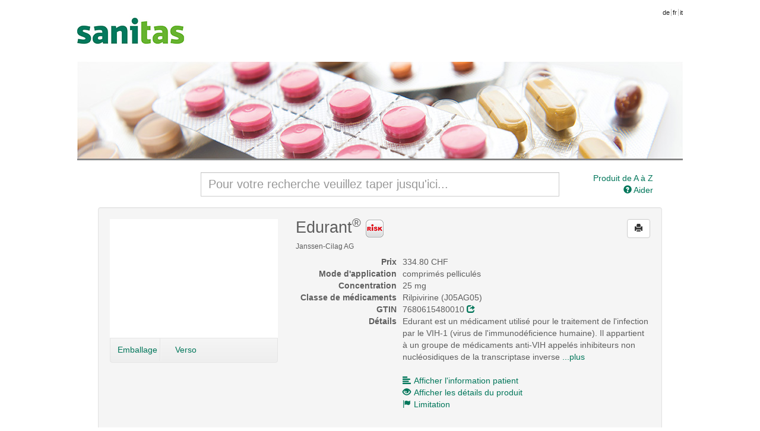

--- FILE ---
content_type: text/html; charset=UTF-8
request_url: https://medicaments.sanitas.com/article/show/1232627/5592465/edurant-filmtabl-25-mg
body_size: 30211
content:
<!doctype html>
<!--[if lt IE 7]> <html class="no-js lt-ie9 lt-ie8 lt-ie7" lang="en"> <![endif]-->
<!--[if IE 7]>    <html class="no-js lt-ie9 lt-ie8" lang="en"> <![endif]-->
<!--[if IE 8]>    <html class="no-js lt-ie9" lang="en"> <![endif]-->
<!--[if gt IE 8]><!--> <html class="no-js" lang="en"> <!--<![endif]-->
<head>
	<title>Sanitas - Edurant®</title>

  	<meta charset="utf-8">
  	<meta http-equiv="X-UA-Compatible" content="IE=edge">
  	<meta name="description" content="">
  	<meta name="viewport" content="width=device-width">
  	
  	<link rel="stylesheet" type="text/css" href="/css/bootstrap.css" media="all">
  	<link rel="stylesheet" type="text/css" href="/css/custom.css" media="all">
  	<link rel="stylesheet" type="text/css" href="/css/printer.css" media="print">

  	<script src="/js/modernizr.min.js"></script>
  	<script src="/js/jquery.js"></script>
  	<script src="/js/jquery.print.js"></script>
  	<script src="/js/jquery.base64.min.js"></script>
  	<script src="/js/bootstrap.min.js"></script>
  	<script src="/js/jquery.scrollTo-min.js"></script>
	
	  	
  	<script>
  	var BASEURL = '';
  	var PLEASEWAIT = 'Attendre s.v.p.';
  	var SHOWALL = 'Voir tous';

  	function loadComp(pid) {
  		var modal = $('#modal-pi'),
  			body = modal.find('#body-pi'),
  			nav = modal.find('.subnav');
			
		_gaq.push(['_trackEvent', 'comp', 'show']);
		_gaq.push(['_trackPageview', BASEURL + '/search/comp/pid/' + pid]);
  		
  		modal.modal();
  		nav.hide();

  		// store the "please wait" message
  		body.data('prev', body.data('prev') ? 
  				body.data('prev') : 
  				body.html());

  		body.html(body.data('prev'));
  		$.get(BASEURL + '/search/comp/pid/' + pid, function(html) {
  			body.html(html);
  			if (html.search('error') <= 0) {
  				nav.show();
  			}
  		});
  	}

  	function loadDetails(pid, phar) {
  		var modal = $('#modal-details'),
  			body = modal.find('.modal-body');
			
		_gaq.push(['_trackEvent', 'details', 'show']);
		_gaq.push(['_trackPageview', BASEURL + '/article/details/' + pid + '/' + phar]);
  		
  		modal.modal();

  		// store the "please wait" message
  		body.data('prev', body.data('prev') ? 
  				body.data('prev') : 
  				body.html());

  		body.html(body.data('prev'));
  		$.get(BASEURL + '/article/details/' + pid + '/' + phar, function(html) {
  			body.html(html);
  		});
  	}

  	function loadLimits(pid, phar) {
  		var modal = $('#modal-limits'),
  			body = modal.find('.modal-body');
			
		_gaq.push(['_trackEvent', 'limits', 'show']);
		_gaq.push(['_trackPageview', BASEURL + '/article/limits/phar/' + phar]);
  		
  		modal.modal();

  		// store the "please wait" message
  		body.data('prev', body.data('prev') ? 
  				body.data('prev') : 
  				body.html());

  		body.html(body.data('prev'));
  		$.get(BASEURL + '/article/limits/phar/' + phar, function(html) {
  			body.html(html);
  		});
  	}

  	function printDetails() {
		_gaq.push(['_trackEvent', 'details', 'print']);
  		$('#modal-details .modal-body').print();
  	}
  	function printComp() {
		_gaq.push(['_trackEvent', 'comp', 'print']);
  		$('#modal-pi .modal-body').print();
  	}
  	function printLimits() {
		_gaq.push(['_trackEvent', 'limits', 'print']);
  		$('#modal-limits .modal-body').print();
  	}
  	</script>
</head>
<body>
	<!--[if lt IE 7]><p class=chromeframe>Your browser is <em>ancient!</em> <a href="http://browsehappy.com/">Upgrade to a different browser</a> or <a href="http://www.google.com/chromeframe/?redirect=true">install Google Chrome Frame</a> to experience this site.</p><![endif]-->
  	<div class="main-header header_f">
  						<a class="brand" href="https://www.sanitas.com/fr"></a>
				
		<ul class="toolbar">
			<li class="language firstlanguage"><a href="http://medikamente.sanitas.com/index/language/l/de/url/aHR0cDovL21lZGlrYW1lbnRlLnNhbml0YXMuY29tL2FydGljbGUvc2hvdy8xMjMyNjI3LzU1OTI0NjUvZWR1cmFudC1maWxtdGFibC0yNS1tZw==">de</a></li><li class="language"><a href="http://medicaments.sanitas.com/index/language/l/fr/url/aHR0cDovL21lZGljYW1lbnRzLnNhbml0YXMuY29tL2FydGljbGUvc2hvdy8xMjMyNjI3LzU1OTI0NjUvZWR1cmFudC1maWxtdGFibC0yNS1tZw==">fr</a></li><li class="language"><a href="http://medicamenti.sanitas.com/index/language/l/it/url/aHR0cDovL21lZGljYW1lbnRpLnNhbml0YXMuY29tL2FydGljbGUvc2hvdy8xMjMyNjI3LzU1OTI0NjUvZWR1cmFudC1maWxtdGFibC0yNS1tZw==">it</a></li>
		</ul>
  	</div>

	<div style="clear:both"></div>

  	<div role="main" class="container">
  		<div class="search-form row">
	<div class="col-md-8 col-md-offset-2">
		<input class="input-search form-control" type="search" id="search" name="search"
			   placeholder="Pour votre recherche veuillez taper jusqu'ici..." autocomplete="off" value="">
		<div id="search-results" class="search-results span8" style="display:none"></div>
	</div>
	
	<div class="col-md-2 hidden-xs hidden-sm">
				<a href="/list" class="pull-right">
			Produit de A à Z</a><br>
				<a href="" class="pull-right" onclick="$('#modal-help').modal(); return false">
			<i class="glyphicon glyphicon-question-sign"></i> Aider</a>
	</div>

	<div class="col-md-2 visible-xs visible-sm text-right">
					<a href="/list">
				Produit de A à Z</a> &bull;
				<a href="" onclick="$('#modal-help').modal(); return false">
			<i class="glyphicon glyphicon-question-sign"></i> Aider</a>
	</div>
</div>
<div id="search-articles" class="search-articles"></div>
<script src="/js/search.js"></script>  		
  		
<!-- distributors -->
<div class="modal fade" id="modal-distributors" role="dialog">
	<div class="modal-dialog">
		<div class="modal-content">
			<div class="modal-header">
				<button type="button" class="close" data-dismiss="modal">&times;</button>
				<h3>Commander le produit en ligne</h3>
			</div>
			<div class="modal-body">
				<table class="table table-condensed">
					<thead>
						<tr>
							<th>Vente par correspondance</th>
							<th>Prix</th>
							<th>&nbsp;</th>
						</tr>
					</thead>
					<tbody>
											</tbody>
				</table>
			</div>
			<div class="modal-footer">
				<!-- <button type="button" class="btn" onclick="printDetails()"><i class="glyphicon glyphicon-print"></i> Drucken</button> -->
				<button type="button" class="btn" data-dismiss="modal">Fermer</button>
			</div>
		</div>
	</div>
</div>
<!-- distributors end -->	

<div class="well well-article-details" style="margin-bottom:0">
	<div class="row">
		<div class="col-md-4">
			<div class="carousel slide" id="myCarousel">
				<div class="carousel-inner">
                                                                <div class="item active">
                            <img src="https://documedis.hcisolutions.ch/2020-01/api/products/image/PICFRONT3D/productnumber/1232627/350" alt=""
                                height="200" width="129">
                        </div>
                                                                <div class="item">
                            <img src="https://documedis.hcisolutions.ch/2020-01/api/products/image/PICBACK3D/productnumber/1232627/350" alt=""
                                height="200" width="129">
                        </div>
                                                                                				</div>
			</div>
						<div class="subnav subnav-carousel" onmouseover="$('#myCarousel').carousel('pause');" 
								onmouseout="$('#myCarousel').carousel('cycle')">
			  	<ul class="nav nav-pills">
			  					  		<li style="width:30%"><a href="#myCarousel" onclick="$($(this).attr('href')).carousel(0);return false">Emballage</a></li>
			  					  					  		<li style="width:30%"><a href="#myCarousel" onclick="$($(this).attr('href')).carousel(1);return false">Verso</a></li>
			  					  					  					  	</ul>
			</div>
					</div>
		
		<div class="col-md-8 article-show-details">
			<button class="btn pull-right btn-print btn-default" onclick="window.print(); return false"
					rel="tooltip" title="Imprimer la page"><i class="glyphicon glyphicon-print"></i></button>

			<h2>
				Edurant<sup>®</sup>
								<img src="/img/bfu.png" alt="" rel="popover" title="Il faut être prudent"
					data-content="Edurant n&#39;a aucune influence ou une influence négligeable sur l&#39;aptitude à la conduite ou l&#39;utilisation de machines.<div class='popover-bpa-sub'>Tenez compte de cette mise en garde avant de prendre le volant. Demandez conseil à votre médecin ou à votre pharmacien.</div>"
					data-placement="bottom" data-html="true" data-trigger="hover">
								
							</h2>
			<h6>Janssen-Cilag AG</h6>
			<dl class="dl-horizontal">
							
				<dt>Prix</dt>
				<dd>334.80 CHF</dd>
				<dt>Mode d'application</dt>
				<dd>comprimés pelliculés</dd>
				<dt>Concentration                </dt>
                <dd>
                    25 mg                </dd>
				<dt>Classe de médicaments</dt>
				<dd>Rilpivirine (J05AG05)</dd>
				<dt>GTIN</dt>
				<dd>7680615480010 
					<a href="http://www.compendium.ch/prod/pnr/1232627/fr" target="_blank" rel="nofollow"><i class="glyphicon glyphicon-share"></i></a></dd>
									<dt>Détails</dt>
					<dd>Edurant est un médicament utilisé pour le traitement de l&#39;infection par le VIH-1 (virus de l&#39;immunodéficience humaine). Il appartient à un groupe de médicaments anti-VIH appelés inhibiteurs non nucléosidiques de la transcriptase inverse  <a href="" data-extend=".more" id="more">...plus</a>
							<span class="more hide">(INNTI). Edurant agit en diminuant le nombre de VIH dans votre organisme, ce qui renforce votre système immunitaire et réduit le risque que vous développiez des maladies liées au VIH. Edurant est utilisé en association avec d&#39;autres médicaments contre le VIH pour le traitement des adultes infectés par le VIH-1 qui n&#39;ont pas été traités jusqu&#39;ici. Edurant est utilisé en association avec d&#39;autres médicaments contre le VIH pour le traitement des enfants dès 2 ans et plus et pesant au moins 14 kg infectés par le VIH-1 qui n&#39;ont pas été traités jusqu&#39;ici, si d&#39;autres médicaments contre le VIH ne sont pas envisageables en raison d&#39;efficaces ou des allergies. Votre médecin vous dira quelle est l&#39;association de médicaments la plus adaptée pour vous. 
							<a href="" data-hide=".more" data-link="#more" class="link">...moins</a></span></dd>
								<dt>&nbsp;</dt>
				<dd class="hidden-xs">&nbsp;</dd>
				<dt class="hidden-xs">&nbsp;</dt>
				<dd><a href="" class="link" onclick="loadComp(1232627);return false">
					<i class="glyphicon glyphicon-align-left" style="margin-right:5px"></i>Afficher l'information patient</a></dd>
				<dt class="hidden-xs">&nbsp;</dt>
				<dd><a href="" class="link" onclick="loadDetails(1232627, 5592465);return false">
					<i class="glyphicon glyphicon-eye-open" style="margin-right:5px"></i>Afficher les détails du produit</a></dd>
								<dt class="hidden-xs">&nbsp;</dt>
				<dd><a href="" class="link" onclick="loadLimits(1232627, 5592465);return false">
					<i class="glyphicon glyphicon-flag" style="margin-right:5px"></i>Limitation</a></dd>
							</dl>
		</div>
	</div>
</div>

<div class="well well-articles">
	<div class="row">
		<div class="col-md-4">
			<h2 style="color:#666666;font-weight:normal;font-style:italic">Tailles d'emballages</h2>
			<h4 style="font-weight:normal;font-style:italic">Pour une comparaison de prix, veuillez cliquer sur une taille d'emballage.</h4>
		</div>
		<div class="col-md-8">
			<div class="input-dose">
				<div class="input-append input-prepend" style="float:right">
					<button class="btn btn-descend">-</button><input type="text" name="count" style="width:30px" value="1"><button class="btn btn-ascend">+</button>
				</div>
				<div style="float:right;margin-right:10px;height:40px;line-height:30px">Unités par jour:</div>
			</div>
			<table class="table table-condensed table-articles table-articles-active table-hover">
				<thead>
					<tr>
						<th width="67px">Contenu</th>
						<th width="34px" class="center hidden-xs"><span rel="tooltip" title="Catégorie">Cat</span></th>
						<th width="89px" class="right hidden-xs"><span rel="tooltip" title="Prix de référence">PR courant</span></th>
						<th width="33px" class="right hidden-xs"><span rel="tooltip" title="Quote-part différenciée">QD</span></th>
						<th width="89px" class="right hidden-xs"><span rel="tooltip" title="Prix unitaire">Prix u.</span></th>
<!--						<th width="89px" class="right"><span rel="tooltip" title="--><!--">--><!--</span></th>-->
						<th width="67px" class="right"><span rel="tooltip" title="Comparaison de prix">Comparaison</span></th>
					</tr>
				</thead>
				<tbody>
									<tr data-pid="1232627" id="phar5592465"
						onclick="document.location.href = '/article/show/1232627/5592465/edurant-cpr-pell-25-mg';"
						class="clickable">
						<td>
							30 pce
							<h6 class="visible-xs">
								<span rel="tooltip" title="Prix de référence">PR courant:</span>
								<strong>334.80 CHF</strong>
								&bull;
								<span rel="tooltip" title="Prix unitaire">Prix u.:</span>
								<strong>11.16 CHF</strong>
							</h6>

							<h6 class="visible-xs">
								<span class="label label-default visible-xs-inline" style="background:#FCF8E3;color:#000000" rel="tooltip" data-container="body" title="
					Remise unique selon prescription médicale">
									A								</span>

								<span class="label label-default visible-xs-inline" style="background:#9C6;color:#000000" rel="tooltip" title="Quote-part de 10%">10%</span>
								<span class="label label-default visible-xs-inline" rel="tooltip" data-container="body" title="Contenu">
									30 pce								</span>
							</h6>
						</td>

						<td class="center td-tooltip hidden-xs" style="background:#FCF8E3;color:#000000" rel="tooltip" data-container="body" title="
					Remise unique selon prescription médicale">
							A						</td>

						<td class="right hidden-xs">334.80 CHF</td>
						<td class="right hidden-xs"><span style="background:#9C6;padding:2px;color:#000000" rel="tooltip" title="Quote-part de 10%">10%</span></td>
						<td class="right hidden-xs"><span class="price">11.16 CHF</span></td>
						<!--					<td class="right price-day">--><!--</td>-->
						<td class="right percent">&nbsp;</td>
					</tr>
							</table>
					</div>
	</div>
</div>

<div class="alert">Aucun produit de remplacement trouvé.</div>

<script>
function clickTr(elem) {
	elem = $(elem);

	if (elem.find('.price').html() == 'KA' || elem.find('.price').html() == 'PI' || elem.find('.price').html() == 'NI') {
		// no comparing possible
		return;
	}

	$('.table-articles tbody tr').removeClass('info');
	//$('.table-articles tbody tr').removeClass('active2');
	elem.addClass('info');

	//$('.table-articles tbody tr[data-pid='+elem.data('pid')+']').addClass('active2');
	//$('.table-articles tbody tr.active').removeClass('active2');

	$('.table-articles tbody tr').each(function() {
		var tr = $(this);

		tr.find('.percent').removeClass('label');
		tr.find('.percent').removeClass('danger');
		tr.find('.percent').removeClass('success');
		tr.find('.percent').removeClass('info');
		
		if (tr.find('.price').html() != 'k.a.' && elem.find('.price').html() != 'k.a.') {
			var percent = Math.floor(parseFloat(tr.find('.price').html()) / (parseFloat(elem.find('.price').html()) / 100) - 100);
			tr.find('.percent').html((percent > 0 ? '+' + percent : percent) + '%');
			if (percent > 0) {
				tr.find('.percent').addClass('danger');
			} else if (percent < 0) {
				tr.find('.percent').addClass('success');
			} else if (percent == 0) {
				if (tr.attr('id') == elem.attr('id')) {
					tr.find('.percent').html('');
				}
				tr.find('.percent').addClass('info');
			}
		}
	});
};

$(document).ready(function() {
	$('*[rel=tooltip]').tooltip();

	$('#myCarousel').carousel({
		interval: 10000,
	});

	/*$('.carousel-inner .item img').each(function() {
		var elem = $(this);

		if (elem.height() > 0) {
			$('.carousel-inner img').each(function() {
				$(this).height(200);
				if ($(this).width() > 0) {
					$(this).parent().css('padding-left', (300 - $(this).width()) / 2);
				}
			});
		}
	});*/

	$('.carousel-inner .item img').each(function() {
		$(this).height(200);
		if ($(this).width() > 0) {
			$(this).parent().css('padding-left', (300 - $(this).width()) / 2);
		}
	});

	//console.log(maxheight);
	//console.log(maxwidth);
	clickTr($('#phar5592465'));
});

$('*[data-extend]').click(function() {
	var elem = $(this),
		parent = $(this).parent(),
		classname = elem.data('extend');

	elem.hide();
	parent.find(classname).show();
	
	document.querySelector('span.more').classList.remove('hide');
	
	return false;
});
$('*[data-hide]').click(function() {
	var elem = $(this),
		parent = $(this).parent(),
		classname = elem.data('hide'),
		link = elem.data('link');

	$(classname).hide();
	$(link).show();
	
	return false;
});

function updateDayPrice() {
	$('.table-articles tbody tr').each(function() {
		var elem = $(this),
			price = parseFloat(elem.find('td.price').html()),
			dayprice = elem.find('td.price-day'),
			count = $('.input-dose input').val();

		dayprice.html((count * price).toFixed(2) + ' CHF');
	});
}

var doses = [0.25, 0.33, 0.5, 0.66, 0.75, 1, 1.25, 1.33, 1.5, 1.66, 1.75, 2, 3, 4, 5, 6, 7, 
		8, 9, 10, 11, 12, 13, 14, 15];
var dose = 5;

$('.input-dose input').keyup(function() {
	var number = $('.input-dose input').val();
	/*if (number typeof 'number') {
		updateDayPrice();
	} else {
	}*/
});
$('.input-dose .btn-descend').click(function() {
	if (dose > 0) {
		dose = dose - 1;
	}
	
	
	$('.input-dose input').val(doses[dose]);
	updateDayPrice();
});
$('.input-dose .btn-ascend').click(function() {
	if (dose < doses.length - 1) {
		dose = dose + 1;
	}
	
	$('.input-dose input').val(doses[dose]);
	updateDayPrice();
});
</script>﻿  		
  		<hr>
  		
  		<div class="footer-bottom">
	  		<div class="footer-right pull-right">
	  			<!-- <p><small>Entwicklung</small>
	  			<a href="https://www.hayloft-it.ch" target="_blank">Hayloft-IT GmbH</a></p>
	  			
	  			<p><small>Design</small>
	  			<a href="http://www.hp-design.ch" target="_blank">hp-design</a></p>
	  			
	  			<p><small>Konzept</small>
	  			<a href="http://www.hmg.ch/" target="_blank">HMG GmbH</a></p>
	  		
	  			<p><small>Daten</small>
	  			<a href="https://www.hcisolutions.ch/de//" target="_blank">e-mediat AG</a></p> -->
	  			
	  			<!-- <p>Alle Rechte vorbehalten. &copy; 2026<br>
	  			Konzept und Redaktion: <a href="http://www.hmg.ch/" target="_blank">HMG GmbH</a> &bull;
	  			Daten bereitgestellt von <a href="https://www.hcisolutions.ch/de//" target="_blank">e-mediat AG</a></p> -->

			    	  			
	  			<p>
	  				Source de données: <a target="_blank" href="http://www.compendium.ch/prod/pnr/1232627/fr"><img border="0" src="/img/e_mediat.png" width="116" height="15"></a><br><br>
	  				Données mises à jour sur le 31.12.2025 &bull; Copyright &copy; 2012-2026 <a href=http://www.hmg.ch/ target=_blank>HMG GmbH</a> &bull; <a href="http://mymedi.ch/" target="_blank">mymedi.ch</a>  &bull; Tous droits réservés<br>Programmation: <a href=https://www.hayloft-it.ch target=_blank>Hayloft-IT GmbH</a><br><br>Le moteur de recherche de médicaments <b>mymedi<sup>&reg;</sup></b> est exploité par <b>HMG GmbH HealthCare Management Group</b>, qui est responsable du contenu qui y est publié et du traitement des données sur cette plateforme.</p>
	  		</div>
	  	</div>
  	</div>
  	<footer>
  	</footer>
  	
  	<!-- compendium -->
	<div class="modal fade modal-pi" id="modal-pi">
		<div class="modal-dialog">
			<div class="modal-content">
				<div class="modal-header">
					<button type="button" class="close" data-dismiss="modal">&times;</button>
					<h4 class="modal-title">Information patient</h4>
				</div>
				<div class="subnav">
					<ul class="nav nav-pills pull-left">
						<li><a href="" onclick="$('#body-pi').scrollTo('div[id=7620]', 400, {offset: -10});return false">Propriétés</a></li>
						<li><a href="" onclick="$('#body-pi').scrollTo('div[id='+($('div[id=7700]').size() ? 7700 : 7680)+']', 400, {offset: -10});return false">Prévention</a></li>
						<li><a href="" onclick="$('#body-pi').scrollTo('div[id=7740]', 400, {offset: -10});return false">Application</a></li>
						<li><a href="" onclick="$('#body-pi').scrollTo('div[id=7760]', 400, {offset: -10});return false">Effets secondaires</a></li>
					</ul>
					<ul class="nav nav-pills pull-right">
						<li class="dropdown">
							<a class="dropdown-toggle" data-toggle="dropdown" href="">Plus <b class="caret"></b></a>
							<ul class="dropdown-menu">
								<li><a href="" onclick="$('#body-pi').scrollTo('div[id=7840]', 400, {offset: -10});return false">Effets secondaires</a></li>
								<li><a href="" onclick="$('#body-pi').scrollTo('div[id=7780]', 400, {offset: -10});return false">Ménopause</a></li>
								<li><a href="" onclick="$('#body-pi').scrollTo('div[id=7720]', 400, {offset: -10});return false">Grossesse</a></li>
								<li><a href="" onclick="$('#body-pi').scrollTo('div[id=7880]', 400, {offset: -10});return false">Conditionnement</a></li>
							</ul>
						</li>
					</ul>
				</div>
				<div class="modal-body modal-pi-body" id="body-pi" style="height: 50%">
					<div class="search-progress">
						<div class="progress progress-striped active">
							<div class="bar" style="width: 100%;">Attendre s.v.p.</div>
						</div>
					</div>
				</div>
				<div class="modal-footer">
					<button type="button" class="btn btn-default" onclick="printComp()"><i class="glyphicon glyphicon-print"></i>Imprimer</button>
					<button type="button" class="btn btn-default" data-dismiss="modal">Fermer</button>
				</div>
			</div>
		</div>
	</div>
	<!-- compendium end -->	
	
	<!-- details -->
	<div class="modal fade modal-pi" id="modal-details">
		<div class="modal-dialog">
			<div class="modal-content">
				<div class="modal-header">
					<button type="button" class="close" data-dismiss="modal">&times;</button>
					<h4 class="modal-title">Détails du produit</h4>
				</div>
				<div class="modal-body">
					<div class="search-progress">
						<div class="progress progress-striped active">
							<div class="bar" style="width: 100%;">Attendre s.v.p.</div>
						</div>
					</div>
				</div>
				<div class="modal-footer">
					<button type="button" class="btn btn-default" onclick="printDetails()"><i class="glyphicon glyphicon-print"></i> Imprimer</button>
					<button type="button" class="btn btn-default" data-dismiss="modal">Fermer</button>
				</div>
			</div>
		</div>
	</div>
	<!-- details end -->
	
	<!-- limitations -->
	<div class="modal fade modal-pi" id="modal-limits">
		<div class="modal-dialog">
			<div class="modal-content">
				<div class="modal-header">
					<button type="button" class="close" data-dismiss="modal">&times;</button>
					<h4 class="modal-title">Limitation</h4>
				</div>
				<div class="modal-body">
					<div class="search-progress">
						<div class="progress progress-striped active">
							<div class="bar" style="width: 100%;">Attendre s.v.p.</div>
						</div>
					</div>
				</div>
				<div class="modal-footer">
					<button type="button" class="btn btn-default" onclick="printLimits()"><i class="glyphicon glyphicon-print"></i> Imprimer</button>
					<button type="button" class="btn btn-default" data-dismiss="modal">Fermer</button>
				</div>
			</div>
		</div>
	</div>
	<!-- limitations end -->
	
	<!-- help -->
	<div class="modal fade modal-pi" id="modal-help" role="dialog">
		<div class="modal-dialog">
			<div class="modal-content">
				<div class="modal-header">
					<button type="button" class="close" data-dismiss="modal">&times;</button>
					<h4 class="modal-title">Aider</h4>
				</div>
				<div class="modal-body modal-help">
					
					
							<h3>Recherche</h3>
							<p>La fenêtre de recherche vous propose un choix de médicaments documentés dès que vous avez tapé cinq caractères. En effet, cinq à dix caractères suffiront dans la plupart des cas pour définir le résultat. Prenez un nom de médicament comme, par exemple, voltar, aspir, glucoph, isopti, avast, lexota, selon votre prescription. Si aucun résultat n'apparaît, ce médicament n'est soit pas enregistré, soit il ne se trouve pas dans la liste LS, soit le producteur n'a pas fourni d'informations.

							<h3>Sécurité (Bouton risque)</h3>
							<p>Lors qu'un médicament réduit la capacité de faire fonctionner des machines ou de participer à la circulation routière ce bouton apparaît . En glissant la souri par - dessus, vous pourrez lire le texte d'origine intégral, avec la recommandation du bpa (bureau de prévention des  accidents).

							<h3>LS Liste des Spécialités de l'Office Fédéral de la Santé Publique(OFSP)</h3>
							<p><a target="_blank" href="https://www.bag.admin.ch/bag/fr/home/begriffe-a-z/spezialitaetenliste.html">https://www.bag.admin.ch/bag/fr/home/begriffe-a-z/spezialitaetenliste.html</a></p>

							<h3>Prix de référence (PR)</h3>
							<p>Informations sur la quote-part (FD) disponibles: prix public ferme fixé par l'Office fédéral de la santé publique (OFSP).
							<p>Pas d'informations disponibles sur la quote-part (FD): prix de vente conseillé.

							<h3>Forme</h3>
							<p>La présentation galénique du produit (comprimés, capsules, gouttes, sirop, granulé, suppositoires etc.)

							<h3>Dosage</h3>
							<p>Quantité par unité en mg ou ml.

							<h3>Agent</h3>
							<p>Affiche la substance active et son No de registre

							<h3>Code GTIN (Global Trade Item Number)</h3>
							<p>Un lien sur www.compendium.ch qui vous permet des recherches individuelles.

							<h3>Détails</h3>
							<p>Description du médicament. Ce texte devient plus ample ( ... plus) ou plus succinct ( ... moins).

							<h3>Information pour le patient</h3>
							<p>Les informations intégrales qui se trouvent sur la notice d'emballage, en conformité avec Swissmedic.

							<h3>Détails sur l'article</h3>
							<p>Informations importantes pour le médicament, présentées dans un volet à part.

							<h3>Informations concernant l'emballage</h3>
							<p>Une vue de l'emballage original, du verso, du code barres, de la plaquette ainsi que son mode d'administration et la galénique (p.ex. rainure et  sectionnement prévu de la pièce)

							<h3>Restrictions</h3>
							<p>Les produits peuvent être, en principe, limités dans l'indication médicale, la quantité, la durée du traitement, et le prix . Ce volet est visible le cas échéant .

							<h3>Grandeur de l'emballage</h3>
							<p>Choisissez la grandeur de l'emballage en question et constatez que l'affichage des  paramètres est ajusté.

							<h3>Différence de prix</h3>
							<p>La colonne de droite montre la différence de prix en comparatif que le médicament d'origine(en vert : meilleur marché; en rouge : plus cher)

							<h3>Légende des abréviations</h3>
							<p>Quantité dans la qualité du produit

							<p>- <strong>Cat</strong> =   Catégorie LS / LS= Liste des spécialités
							<ul>
								<li><strong>A</strong> = Remise unique selon prescription médicale  pas de répétition</li>
								<li><strong>B</strong> =   Remise selon prescription médicale (ordonnance persistante  répétition en principe possible)</li>
								<li><strong>C</strong> =   Remise selon consultation professionnelle par le personnel médical</li>
								<li><strong>D</strong> =   Remise selon consultation professionnelle</li>
							</ul>

							<p>- <strong>PR</strong> = Prix de référence actuel<br>
							- <strong>QD</strong> =  quote-part différenciée<br>
							<ul>
								<li><strong>10 % / 20 %: </strong>l’assureur-maladie perçoit une quote-part de 10 % ou 20 %.</li>
							</ul>
							- <strong>PM</strong> =  Prix par mode dapplication et unité<br><br>

							<p>- <strong id="help-na-anchor">PI</strong> = pas d’information<br>
							<ul>
								<li>Pas d’indication au produit cherché, p.e. différent mode d’application en mg et/ou en ml, pas possible.</li>
								<li>Il se peut que votre assurance-maladie ne rembourse pas cette prestation. Renseignez-vous auprès de votre assureur-maladie.</li>
							</ul>

							<h3>Renseignement particulier</h3>

							<p>Pour des plus amples informations le team « mymedi» reste à votre entière disposition.
							Veuillez nous contacter par téléphone +41 61 901 94 45 ou par email <a href="mailto:info@mymedi.ch">info@mymedi.ch</a>

									</div>
				<div class="modal-footer">
					<button type="button" class="btn btn-default" onclick="$('#modal-help .modal-body').print(); return false">
						<i class="glyphicon glyphicon-print"></i> Imprimer</button>

					<button type="button" class="btn btn-default" data-dismiss="modal">Fermer</button>
				</div>
			</div>
		</div>
	</div>
	<!-- help end -->

	<script type="text/javascript">

		$(document).ready(function() {
			$('*[rel=tooltip]').tooltip();
			$('*[rel=popover]').popover();
		});

        var _gaq = _gaq || [];
        _gaq.push(['_setAccount', 'UA-33763620-6']);
        _gaq.push(['_setAllowLinker', true]);
        _gaq.push(['_trackPageview']);

        (function() {
            var ga = document.createElement('script'); ga.type = 'text/javascript'; ga.async = true;
            ga.src = ('https:' == document.location.protocol ? 'https://ssl' : 'http://www') + '.google-analytics.com/ga.js';
            var s = document.getElementsByTagName('script')[0]; s.parentNode.insertBefore(ga, s);
        })();

	</script>

	<!-- Piwik -->
	<script type="text/javascript">
		var _paq = _paq || [];
		_paq.push(['trackPageView']);
		_paq.push(['enableLinkTracking']);
		(function() {
			var u=(("https:" == document.location.protocol) ? "https" : "http") + "://piwik.mymedi.ch/";
			_paq.push(['setTrackerUrl', u+'piwik.php']);
			_paq.push(['setSiteId', 11]);
			var d=document, g=d.createElement('script'), s=d.getElementsByTagName('script')[0]; g.type='text/javascript';
			g.defer=true; g.async=true; g.src=u+'piwik.js'; s.parentNode.insertBefore(g,s);
		})();
	</script>
	<noscript><p><img src="https://piwik.mymedi.ch/piwik.php?idsite=11" style="border:0;" alt="" /></p></noscript>
	<!-- End Piwik Code -->

</body>
</html>
